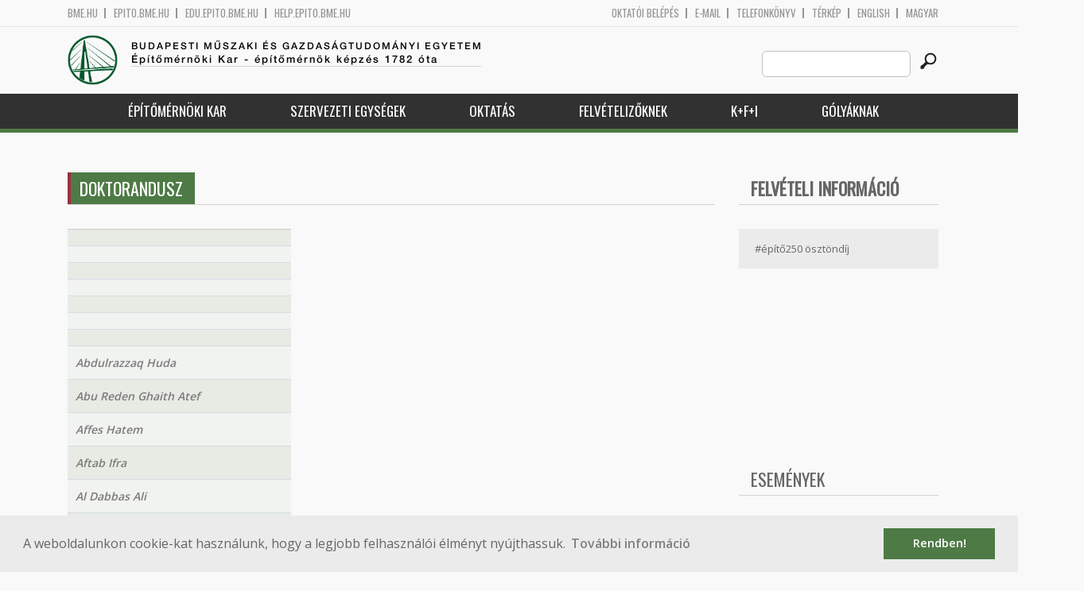

--- FILE ---
content_type: text/html; charset=utf-8
request_url: http://epito.bme.hu/taxonomy/term/240
body_size: 11724
content:
<!DOCTYPE HTML>
<!--[if lt IE 9]><div class="old_browser_message">Az Ön által használt böngészé nem támogatott. A probléma mentes megjelenítést sajnos nem tudjuk garantálni.</div><![endif]-->
<!--[if (gte IE 9)|(gt IEMobile 7)]><!--><html  lang="hu" dir="ltr" prefix="content: http://purl.org/rss/1.0/modules/content/ dc: http://purl.org/dc/terms/ foaf: http://xmlns.com/foaf/0.1/ og: http://ogp.me/ns# rdfs: http://www.w3.org/2000/01/rdf-schema# sioc: http://rdfs.org/sioc/ns# sioct: http://rdfs.org/sioc/types# skos: http://www.w3.org/2004/02/skos/core# xsd: http://www.w3.org/2001/XMLSchema#"><!--<![endif]-->

	<head profile="http://www.w3.org/1999/xhtml/vocab">
		<meta charset="utf-8" />
<meta name="Generator" content="Drupal 7 (http://drupal.org)" />
<link rel="shortcut icon" href="http://epito.bme.hu/sites/all/themes/epito/favicon.ico" type="image/vnd.microsoft.icon" />
		<title>Doktorandusz | Budapesti Műszaki és Gazdaságtudományi Egyetem</title>
		<meta http-equiv="cleartype" content="on" />
		<meta charset="utf-8" />
		<meta name="viewport" content="width=device-width, initial-scale=1" />
		<title>Budapesti műszaki és gazdaságtudományi egyetem Építőmérnöki Kar - építőmérnök képzés 1782 óta</title>
		<link type="text/css" rel="stylesheet" href="http://epito.bme.hu/sites/default/files/css/css_kShW4RPmRstZ3SpIC-ZvVGNFVAi0WEMuCnI0ZkYIaFw.css" media="all" />
<link type="text/css" rel="stylesheet" href="http://epito.bme.hu/sites/default/files/css/css_bE2DaMPOYmSNAg9Fzk0HoBHyeU1AvM8dsT8MmSMyJeM.css" media="all" />
<link type="text/css" rel="stylesheet" href="http://epito.bme.hu/sites/default/files/css/css_xkR3JZjbryDc6o7SbmVHOT-jul53GjNCl1v7GxBa-pw.css" media="all" />
<link type="text/css" rel="stylesheet" href="http://epito.bme.hu/sites/default/files/css/css_47DEQpj8HBSa-_TImW-5JCeuQeRkm5NMpJWZG3hSuFU.css" media="all" />
		<link href="https://fonts.googleapis.com/css?family=Open+Sans:400,600|Oswald&amp;subset=latin-ext" rel="stylesheet" />
		<link href="/sites/all/themes/epito/css/bootstrap.css" rel="stylesheet" type="text/css" />
		<link href="/sites/all/themes/epito/css/style.css" rel="stylesheet" type="text/css" />
		<link href="/sites/all/themes/epito/css/epito.bme.hu.css" rel="stylesheet" type="text/css" />
					<link href="/sites/all/themes/epito/css/style_hu.css" rel="stylesheet" type="text/css" />
				<script src="/sites/all/themes/epito/js/jquery-2.0.0.min.js"></script>
		<script src="/sites/all/themes/epito/js/jquery.bxslider.js"></script>
		<script src="/sites/all/themes/epito/js/js.js"></script>
		<link rel="stylesheet" type="text/css" href="//cdnjs.cloudflare.com/ajax/libs/cookieconsent2/3.0.3/cookieconsent.min.css" />
		<script src="//cdnjs.cloudflare.com/ajax/libs/cookieconsent2/3.0.3/cookieconsent.min.js"></script>
					<script src="/sites/all/themes/epito/js/eu_cookie.js"></script>
				
		<script src="/sites/all/themes/epito/js/inline_svg.js"></script>
		

	</head>
	<body class="html not-front not-logged-in one-sidebar sidebar-second page-taxonomy page-taxonomy-term page-taxonomy-term- page-taxonomy-term-240 i18n-hu section-taxonomy" >

		<!-- Rendering page content based on page.tpl.php -->
				<header>
	<div class="bme-header">
		<div class="container">
		  <div class="row">
			  <div class="region region-top">
    <div id="block-block-3" class="block block-block first last odd">

      
  <div class="col-md-6">
        <ul>
                <li>
                <a href="http://www.bme.hu">bme.hu</a></li>
                <li>
                        <a href="https://epito.bme.hu">epito.bme.hu</a></li>
                <li>
                        <a href="https://edu.epito.bme.hu">edu.epito.bme.hu</a></li>
                <li>
                        <a href="https://help.epito.bme.hu">help.epito.bme.hu</a></li>
        </ul>
</div>
<div class="col-md-6">
        <ul class="align-right">
                <li>
                        <a href="https://epito.bme.hu/Shibboleth.sso/Login?target=https%3A%2F%2Fepito.bme.hu%2F%3Fq%3Dtaxonomy%2Fterm%2F240">OKTATÓI BEL&Eacute;P&Eacute;S</a></li>
                <li>
                        <a href="https://help.epito.bme.hu/wiki/index.php?title=M365_rendszerre_t%C3%B6rt%C3%A9n%C5%91_%C3%A1t%C3%A1ll%C3%A1s">E-mail</a></li>
                <li>
                        <a href="http://telefon.bme.hu">Telefonk&ouml;nyv</a></li>
                <li>
                        <a href="https://www.bme.hu/kampuszterkep">T&eacute;rk&eacute;p</a></li>
<ul class="language-switcher-locale-session"><li class="en first active"><a href="/taxonomy/term/240?language=en" class="language-link active" xml:lang="en" title="Ph.D. Student">English</a></li>
<li class="hu last active"><a href="/taxonomy/term/240" class="language-link session-active active" xml:lang="hu" title="Doktorandusz">Magyar</a></li>
</ul>        </ul>
</div>

</div>
  </div><!-- /.region -->
		  </div>
		</div>
	</div>

	<div class="main-header">
		<div class="container">
			<div class="row">
				<div class="col-md-8">
					<a href="/" class="logo">
						<!-- Rendering page logo, based on domain -->
						<img src="/sites/all/themes/epito/images/epito.bme.hu.png" alt="Címlap" />
						<h1>
							<span >Budapesti Műszaki és Gazdaságtudományi Egyetem</span>Építőmérnöki Kar  - építőmérnök képzés 1782 óta						</h1>
						<h2>
							<hr />
															<span></span>
													</h2>
					</a>
				</div>
				<div class="col-md-4 ">
					<div class="menu-toggle">
						<div></div>
						<div></div>
						<div></div>
					</div>
					<div class="search align-right">
						  <div class="header__region region region-header">
    <div id="block-search-form" class="block block-search first last odd" role="search">

      
  <form class="search-form" role="search" action="/taxonomy/term/240" method="post" id="search-block-form" accept-charset="UTF-8"><div><div class="container-inline">
      <h2 class="element-invisible">Keresés űrlap</h2>
    <div class="form-item form-type-textfield form-item-search-block-form">
  <label class="element-invisible" for="edit-search-block-form--2">Search this site </label>
 <input title="A keresendő kifejezések megadása." class="custom-search-box form-text" placeholder="" type="text" id="edit-search-block-form--2" name="search_block_form" value="" size="15" maxlength="128" />
</div>
<div class="form-actions form-wrapper" id="edit-actions"><input alt="" class="custom-search-button form-submit" type="image" id="edit-submit" name="op" src="http://epito.bme.hu/sites/default/files/custom_search/searchbutton.png" /></div><input type="hidden" name="form_build_id" value="form-ktNNwYdzNyGhu77HIu5p-jpBh90-jxKUiV84B3rO-Kw" />
<input type="hidden" name="form_id" value="search_block_form" />
</div>
</div></form>
</div>
  </div><!-- /.region -->
					</div>
				</div>
			</div>
		</div>
	</div>
	<nav>
		<div class="container">
			<div class="row">
				<div class="col-md-12 contextual-links-region">
										
					
					<ul class="first-level"><li class="menu__item is-expanded first expanded depth-1 has-sublevel"><a href="/epitomernoki-kar" class="menu__link sf-depth-1 menuparent">Építőmérnöki Kar</a><ul class="second-level"><li class="menu__item is-leaf first leaf depth-2"><a href="/a-kar-tortenete" class="menu__link sf-depth-2">A kar története</a></li>
<li class="menu__item is-leaf leaf depth-2"><a href="/a-kar-vezetese" class="menu__link sf-depth-2">A kar vezetése</a></li>
<li class="menu__item is-leaf leaf depth-2"><a href="/munkatarsak" class="menu__link">Munkatársak</a></li>
<li class="menu__item is-expanded expanded depth-2 has-sublevel"><a href="/szabalyzatok" class="menu__link sf-depth-2 menuparent">Szabályzatok</a><ul class="third-level"><li class="menu__item is-leaf first leaf depth-3"><a href="/node/18017" class="menu__link sf-depth-3">Hatályos</a></li>
<li class="menu__item is-leaf leaf depth-3"><a href="https://bmeedu.sharepoint.com/:u:/r/sites/EMK_KT_Eloterjesztesek/SitePages/TopicHome.aspx?csf=1&amp;web=1&amp;e=AMapgM" title="" class="menu__link">Kari Tanács előterjesztések</a></li>
<li class="menu__item is-leaf leaf depth-3"><a href="/content/kari-tan%C3%A1cs-jegyz%C5%91k%C3%B6nyvek" class="menu__link sf-depth-3">Kari Tanács jegyzőkönyvek</a></li>
<li class="menu__item is-leaf leaf depth-3"><a href="https://epito.bme.hu/content/hatarozattar" title="" class="menu__link">Kari Tanács határozatai</a></li>
<li class="menu__item is-leaf last leaf depth-3"><a href="/node/18019" class="menu__link sf-depth-3">Archívum</a></li>
</ul></li>
<li class="menu__item is-leaf leaf depth-2"><a href="https://emkhk.bme.hu/" title="Régi hivatkozás: node/69" class="menu__link">Hallgatói Képviselet</a></li>
<li class="menu__item is-leaf leaf depth-2"><a href="/ktb" class="menu__link sf-depth-2">Kari Tanulmányi Bizottság</a></li>
<li class="menu__item is-leaf leaf depth-2"><a href="/szakkollegium" class="menu__link sf-depth-2">Szakkollégium</a></li>
<li class="menu__item is-leaf leaf depth-2"><a href="/oregdiakoknak" class="menu__link sf-depth-2">Öregdiákoknak</a></li>
<li class="menu__item is-leaf last leaf depth-2"><a href="/content/friss-diplom%C3%A1soknak" class="menu__link sf-depth-2">Friss diplomásoknak</a></li>
</ul></li>
<li class="menu__item is-expanded expanded depth-1 has-sublevel"><a href="/szervezeti-egysegek" class="menu__link sf-depth-1 menuparent">Szervezeti egységek</a><ul class="second-level"><li class="menu__item is-expanded first expanded depth-2 has-sublevel"><a href="/content/%C3%A1ltal%C3%A1nos-%C3%A9s-fels%C5%91geod%C3%A9zia-tansz%C3%A9k" class="menu__link sf-depth-2 menuparent">Általános- és Felsőgeodézia Tanszék</a><ul class="third-level"><li class="menu__item is-leaf first leaf depth-3"><a href="https://geod.bme.hu" title="" class="menu__link">Honlap</a></li>
<li class="menu__item is-leaf leaf depth-3"><a href="/altalanos-es-felsogeodezia-tanszek-munkatarsak" title="" class="menu__link">Munkatársak</a></li>
<li class="menu__item is-leaf last leaf depth-3"><a href="/altalanos-es-felsogeodezia-tanszek-tantargyak" title="" class="menu__link">Tantárgyak</a></li>
</ul></li>
<li class="menu__item is-expanded expanded depth-2 has-sublevel"><a href="/content/%C3%A9p%C3%ADt%C5%91anyagok-%C3%A9s-magas%C3%A9p%C3%ADt%C3%A9s-tansz%C3%A9k" class="menu__link sf-depth-2 menuparent">Építőanyagok és Magasépítés Tanszék</a><ul class="third-level"><li class="menu__item is-expanded first expanded depth-3 has-sublevel"><a href="https://em.bme.hu" title="" class="menu__link">Honlap</a></li>
<li class="menu__item is-leaf leaf depth-3"><a href="/epitoanyagok-es-magasepites-tanszek-munkatarsak" title="" class="menu__link">Munkatársak</a></li>
<li class="menu__item is-leaf last leaf depth-3"><a href="/epitoanyagok-es-magasepites-tanszek-tantargyak" title="" class="menu__link">Tantárgyak</a></li>
</ul></li>
<li class="menu__item is-expanded expanded depth-2 has-sublevel"><a href="/content/fotogrammetria-%C3%A9s-t%C3%A9rinformatika-tansz%C3%A9k" class="menu__link sf-depth-2 menuparent">Fotogrammetria és Térinformatika Tanszék</a><ul class="third-level"><li class="menu__item is-leaf first leaf depth-3"><a href="https://fmt.bme.hu" title="" class="menu__link">Honlap</a></li>
<li class="menu__item is-leaf leaf depth-3"><a href="/fotogrammetria-es-terinformatika-tanszek-munkatarsak" title="" class="menu__link">Munkatársak</a></li>
<li class="menu__item is-leaf last leaf depth-3"><a href="/fotogrammetria-es-terinformatika-tanszek-tantargyak" title="" class="menu__link">Tantárgyak</a></li>
</ul></li>
<li class="menu__item is-expanded expanded depth-2 has-sublevel"><a href="/content/geotechnika-%C3%A9s-m%C3%A9rn%C3%B6kgeol%C3%B3gia-tansz%C3%A9k" class="menu__link sf-depth-2 menuparent">Geotechnika és Mérnökgeológia Tanszék</a><ul class="third-level"><li class="menu__item is-leaf first leaf depth-3"><a href="https://gmt.bme.hu" title="" class="menu__link">Honlap</a></li>
<li class="menu__item is-leaf leaf depth-3"><a href="/geotechnika-es-mernokgeologia-tanszek-munkatarsak" title="" class="menu__link">Munkatársak</a></li>
<li class="menu__item is-leaf last leaf depth-3"><a href="/geotechnika-es-mernokgeologia-tanszek-tantargyak" title="" class="menu__link">Tantárgyak</a></li>
</ul></li>
<li class="menu__item is-expanded expanded depth-2 has-sublevel"><a href="/content/hidak-%C3%A9s-szerkezetek-tansz%C3%A9k" class="menu__link sf-depth-2 menuparent">Hidak és Szerkezetek Tanszék</a><ul class="third-level"><li class="menu__item is-leaf first leaf depth-3"><a href="https://hsz.bme.hu" title="" class="menu__link">Honlap</a></li>
<li class="menu__item is-leaf leaf depth-3"><a href="/hidak-es-szerkezetek-tanszek-munkatarsak" title="" class="menu__link">Munkatársak</a></li>
<li class="menu__item is-leaf last leaf depth-3"><a href="/hidak-es-szerkezetek-tanszek-tantargyak" title="" class="menu__link">Tantárgyak</a></li>
</ul></li>
<li class="menu__item is-expanded expanded depth-2 has-sublevel"><a href="/content/tart%C3%B3szerkezetek-mechanik%C3%A1ja-tansz%C3%A9k" class="menu__link sf-depth-2 menuparent">Tartószerkezetek Mechanikája Tanszék</a><ul class="third-level"><li class="menu__item is-leaf first leaf depth-3"><a href="https://me.bme.hu" title="" class="menu__link">Honlap</a></li>
<li class="menu__item is-leaf leaf depth-3"><a href="/tartoszerkezetek-mechanikaja-tanszek-munkatarsak" title="" class="menu__link">Munkatársak</a></li>
<li class="menu__item is-leaf last leaf depth-3"><a href="/tartoszerkezetek-mechanikaja-tanszek-tantargyak" title="" class="menu__link">Tantárgyak</a></li>
</ul></li>
<li class="menu__item is-expanded expanded depth-2 has-sublevel"><a href="/ut-es-vasutepitesi-tanszek" class="menu__link sf-depth-2 menuparent">Út és Vasútépítési Tanszék</a><ul class="third-level"><li class="menu__item is-leaf first leaf depth-3"><a href="https://uvt.bme.hu" title="" class="menu__link">Honlap</a></li>
<li class="menu__item is-leaf leaf depth-3"><a href="/ut-es-vasutepitesi-tanszek-munkatarsak" title="" class="menu__link">Munkatársak</a></li>
<li class="menu__item is-leaf last leaf depth-3"><a href="/ut-es-vasutepitesi-tanszek-tantargyak" title="" class="menu__link">Tantárgyak</a></li>
</ul></li>
<li class="menu__item is-expanded expanded depth-2 has-sublevel"><a href="/content/v%C3%ADz%C3%A9p%C3%ADt%C3%A9si-%C3%A9s-v%C3%ADzgazd%C3%A1lkod%C3%A1si-tansz%C3%A9k" class="menu__link sf-depth-2 menuparent">Vízépítési és Vízgazdálkodási Tanszék</a><ul class="third-level"><li class="menu__item is-leaf first leaf depth-3"><a href="https://vit.bme.hu" title="" class="menu__link">Honlap</a></li>
<li class="menu__item is-leaf leaf depth-3"><a href="/vizepitesi-es-vizgazdalkodasi-tanszek-munkatarsak" title="" class="menu__link">Munkatársak</a></li>
<li class="menu__item is-leaf last leaf depth-3"><a href="/vizepitesi-es-vizgazdalkodasi-tanszek-tantargyak" title="" class="menu__link">Tantárgyak</a></li>
</ul></li>
<li class="menu__item is-expanded expanded depth-2 has-sublevel"><a href="/vizi-kozmu-es-kornyezetmernoki-tanszek" class="menu__link sf-depth-2 menuparent">Vízi Közmű és Környezetmérnöki Tanszék</a><ul class="third-level"><li class="menu__item is-leaf first leaf depth-3"><a href="https://vkkt.bme.hu" title="" class="menu__link">Honlap</a></li>
<li class="menu__item is-leaf leaf depth-3"><a href="/vizi-kozmu-es-kornyezetmernoki-tanszek-munkatarsak" title="" class="menu__link">Munkatársak</a></li>
<li class="menu__item is-leaf leaf depth-3"><a href="/vizi-kozmu-es-kornyezetmernoki-tanszek-tantargyak" title="" class="menu__link">Tantárgyak</a></li>
<li class="menu__item is-leaf last leaf depth-3"><a href="/vkkt/osz_zi" title="BME VKKT - ÖSZ-ZI" class="menu__link sf-depth-3">Megújuló adatokra támaszkodó, ökoszisztéma-szolgáltatás alapú zöldinfrastruktúra fejlesztések stratégiai tervezésének megalapozása (ÖSZ-ZI)</a></li>
</ul></li>
<li class="menu__item is-expanded expanded depth-2 has-sublevel"><a href="/content/d%C3%A9k%C3%A1ni-hivatal" title="" class="menu__link sf-depth-2 menuparent">Dékáni Hivatal</a><ul class="third-level"><li class="menu__item is-leaf first leaf depth-3"><a href="https://dh.epito.bme.hu" title="" class="menu__link">Honlap</a></li>
<li class="menu__item is-leaf leaf depth-3"><a href="/dh/munkatarsak" class="menu__link">Munkatársak</a></li>
<li class="menu__item is-leaf last leaf depth-3"><a href="/dh/tantargyak" class="menu__link">Tantárgyak</a></li>
</ul></li>
<li class="menu__item is-leaf leaf depth-2"><a href="http://phd.epito.bme.hu" title="" class="menu__link">Vásárhelyi Pál Építőmérnöki és Földtudományi Doktori Iskola</a></li>
<li class="menu__item is-expanded expanded depth-2 has-sublevel"><a href="/nemeth-endre-merotelep-es-oktatasi-kozpont" class="menu__link sf-depth-2 menuparent">Németh Endre Mérőtelep és Oktatási Központ</a><ul class="third-level"><li class="menu__item is-leaf first last leaf depth-3"><a href="https://merotelep.epito.bme.hu" title="" class="menu__link">Honlap</a></li>
</ul></li>
<li class="menu__item is-expanded last expanded depth-2 has-sublevel"><a href="/content/v%C3%ADztudom%C3%A1nyi-%C3%A9s-katasztr%C3%B3famegel%C5%91z%C3%A9si-tud%C3%A1sk%C3%B6zpont" class="menu__link sf-depth-2 menuparent">Víztudományi és Katasztrófamegelőzési Tudásközpont</a><ul class="third-level"><li class="menu__item is-leaf first leaf depth-3"><a href="https://vk-tudas.epito.bme.hu" title="" class="menu__link">Honlap</a></li>
<li class="menu__item is-leaf leaf depth-3"><a href="/vk-tudas/munkatarsak" class="menu__link">Munkatársak</a></li>
<li class="menu__item is-leaf last leaf depth-3"><a href="/content/k%C3%BCldet%C3%A9s%C3%BCnk" class="menu__link sf-depth-3">Küldetésünk</a></li>
</ul></li>
</ul></li>
<li class="menu__item is-expanded expanded depth-1 has-sublevel"><a href="/oktatas" class="menu__link sf-depth-1 menuparent">Oktatás</a><ul class="second-level"><li class="menu__item is-leaf first leaf depth-2"><a href="/golyaknak" class="menu__link sf-depth-2">Kezdeti lépések elsőéveseknek</a></li>
<li class="menu__item is-leaf leaf depth-2"><a href="/http%3A//epito.bme.hu/szaknyelvi" class="menu__link sf-depth-2">(Szak)nyelvi kreditek</a></li>
<li class="menu__item is-expanded expanded depth-2 has-sublevel"><a href="/bsc" class="menu__link sf-depth-2 menuparent">Alapképzés (BSc)</a><ul class="third-level"><li class="menu__item is-leaf first leaf depth-3"><a href="/bsc-mintatanterv" class="menu__link sf-depth-3">Mintatanterv</a></li>
<li class="menu__item is-leaf leaf depth-3"><a href="/bsc-zarovizsga" class="menu__link sf-depth-3">Záróvizsga</a></li>
<li class="menu__item is-leaf leaf depth-3"><a href="/szakmai-gyakorlat" class="menu__link sf-depth-3">Szakmai gyakorlat</a></li>
<li class="menu__item is-leaf last leaf depth-3"><a href="/bsc/t17181" class="menu__link sf-depth-3">Teljesítményértékelési ütemterv</a></li>
</ul></li>
<li class="menu__item is-expanded expanded depth-2 has-sublevel"><a href="/" title="" class="menu__link">Mesterképzés (MSc)</a><ul class="third-level"><li class="menu__item is-leaf first leaf depth-3"><a href="https://epito.bme.hu/msc-cit" title="" class="menu__link">Építményinformatikai mérnök MSc</a></li>
<li class="menu__item is-leaf leaf depth-3"><a href="/msc-surveying-and-gis" class="menu__link sf-depth-3">Földmérő- és térinformatikai mérnök MSc</a></li>
<li class="menu__item is-leaf leaf depth-3"><a href="/msc-infrasctructural-engineer" class="menu__link sf-depth-3">Infrastruktúra-építőmérnöki MSc</a></li>
<li class="menu__item is-leaf last leaf depth-3"><a href="/msc-structural-engineer" class="menu__link sf-depth-3">Szerkezet-építőmérnöki MSc</a></li>
</ul></li>
<li class="menu__item is-expanded expanded depth-2 has-sublevel"><a href="/phd" title="" class="menu__link sf-depth-2 menuparent">Doktori képzés (PhD)</a><ul class="third-level"><li class="menu__item is-leaf first leaf depth-3"><a href="/phd/mukodes" class="menu__link sf-depth-3">Működés</a></li>
<li class="menu__item is-leaf leaf depth-3"><a href="/phd/kepzes" class="menu__link sf-depth-3">Képzés</a></li>
<li class="menu__item is-leaf leaf depth-3"><a href="/phd/hirek" class="menu__link sf-depth-3">Hírek</a></li>
<li class="menu__item is-leaf leaf depth-3"><a href="/phd/vedesek" class="menu__link sf-depth-3">Védések</a></li>
<li class="menu__item is-leaf last leaf depth-3"><a href="/phd/altinf" class="menu__link sf-depth-3">Általános információk</a></li>
</ul></li>
<li class="menu__item is-leaf leaf depth-2"><a href="/szakiranyu-tovabbkepzesek" class="menu__link sf-depth-2">Szakirányú továbbképzések</a></li>
<li class="menu__item is-leaf leaf depth-2"><a href="/kari-orarend" class="menu__link sf-depth-2">Kari órarend</a></li>
<li class="menu__item is-leaf leaf depth-2"><a href="https://bmeedu.sharepoint.com/:x:/s/MKInformatikaiBizottsg/ESIqpJ1P_BtLimO_G0xjkFIBnHzMPrtAJaLeamcxgee2SQ" title="" class="menu__link">Kari teremadatbázis</a></li>
<li class="menu__item is-leaf leaf depth-2"><a href="/tantargyak" class="menu__link">Tantárgyak</a></li>
<li class="menu__item is-leaf leaf depth-2"><a href="/palyazatok" class="menu__link sf-depth-2">Ösztöndíjak, pályázatok</a></li>
<li class="menu__item is-leaf leaf depth-2"><a href="/content/idegen-nyelvi-k%C3%A9pz%C3%A9s" class="menu__link sf-depth-2">Idegen nyelvi képzés</a></li>
<li class="menu__item is-leaf leaf depth-2"><a href="/reszkepzes" class="menu__link sf-depth-2">Részképzés</a></li>
<li class="menu__item is-expanded expanded depth-2 has-sublevel"><a href="/content/tdk-ki%C3%ADr%C3%A1sok" title="" class="menu__link sf-depth-2 menuparent">TDK &amp; IDK</a><ul class="third-level"><li class="menu__item is-leaf first leaf depth-3"><a href="/content/tdk-ki%C3%ADr%C3%A1sok" title="" class="menu__link sf-depth-3">TDK</a></li>
<li class="menu__item is-leaf last leaf depth-3"><a href="/idk-ki%C3%ADr%C3%A1sok" class="menu__link sf-depth-3">IDK</a></li>
</ul></li>
<li class="menu__item is-leaf last leaf depth-2"><a href="/content/jogosults%C3%A1gok-rendszere" class="menu__link sf-depth-2">Jogosultságok rendszere</a></li>
</ul></li>
<li class="menu__item is-expanded expanded depth-1 has-sublevel"><a href="/kozepiskolasoknak" class="menu__link sf-depth-1 menuparent">Felvételizőknek</a><ul class="second-level"><li class="menu__item is-leaf first leaf depth-2"><a href="/mit-csinal-egy-epitomernok" class="menu__link sf-depth-2">Mit csinál egy építőmérnök?</a></li>
<li class="menu__item is-leaf leaf depth-2"><a href="/kepzeseink" class="menu__link sf-depth-2">Képzéseink</a></li>
<li class="menu__item is-leaf leaf depth-2"><a href="/felveteli-rendezvenyek" class="menu__link sf-depth-2">Rendezvényeink középiskolásoknak</a></li>
<li class="menu__item is-leaf leaf depth-2"><a href="https://epito.bme.hu/iskolai-kozossegi-szolgalat" title="" class="menu__link">Közösségi szolgálat</a></li>
<li class="menu__item is-leaf leaf depth-2"><a href="/kollegium" class="menu__link sf-depth-2">Kollégium</a></li>
<li class="menu__item is-leaf leaf depth-2"><a href="https://epito.bme.hu/sites/default/files/page/e%CC%81mk_o%CC%88szto%CC%88ndi%CC%81jak.pdf" title="" class="menu__link">Ösztöndíjak</a></li>
<li class="menu__item is-leaf leaf depth-2"><a href="/felveteli-felzarkoztatas" class="menu__link sf-depth-2">Felzárkóztatás</a></li>
<li class="menu__item is-leaf leaf depth-2"><a href="/videok-es-promocios-anyagok" class="menu__link sf-depth-2">VIDEÓK és promóciós anyagok</a></li>
<li class="menu__item is-leaf last leaf depth-2"><a href="/social-media" class="menu__link sf-depth-2">Social Media</a></li>
</ul></li>
<li class="menu__item is-expanded expanded depth-1 has-sublevel"><a href="/kutatas-fejlesztes-innovacio" title="" class="menu__link sf-depth-1 menuparent">K+F+I</a><ul class="second-level"><li class="menu__item is-leaf first leaf depth-2"><a href="/kutatasi-projektek" class="menu__link sf-depth-2">Kutatási projektek</a></li>
<li class="menu__item is-leaf leaf depth-2"><a href="https://epito.bme.hu/sites/default/files/page/BME_EMK_szakertoi_kompetenciak.pdf" title="" class="menu__link">Szakértői kompetenciák</a></li>
<li class="menu__item is-leaf leaf depth-2"><a href="/alapitvanyok-egyesuletek" title="" class="menu__link sf-depth-2">Alapítványok és egyesületek</a></li>
<li class="menu__item is-leaf leaf depth-2"><a href="/palyazatok" title="" class="menu__link sf-depth-2">Ösztöndíjak, pályázatok</a></li>
<li class="menu__item is-leaf leaf depth-2"><a href="/content/bme-affili%C3%A1ci%C3%B3-form%C3%A1ja" class="menu__link sf-depth-2">BME affiliáció formája</a></li>
<li class="menu__item is-leaf last leaf depth-2"><a href="/allasajanlatok" class="menu__link sf-depth-2">Állásajánlatok</a></li>
</ul></li>
<li class="menu__item is-leaf last leaf depth-1"><a href="/golyaknak" title="" class="menu__link sf-depth-1">Gólyáknak</a></li>
</ul>				</div>
			</div>
		</div>
	</nav>
</header>



<div class="container">
	<div class="row">
		
								<div class="col-md-9 col-sm-6">
				<div class="row">
				
				</div>
				<h2 class="section-title green-title clear">
											<span>Doktorandusz</span>
														</h2>
				<div class="row">
														</div>
				<div class="row">
															


<div class="view view-taxonomy-term-for-soap view-id-taxonomy_term_for_soap view-display-id-page view-dom-id-7e9605099fe1919409ceea04980309f8">
        
  
  
      <div class="view-content">
      <table  class="views-table cols-0">
       <tbody>
          <tr  class="odd views-row-first">
                  <td  class="views-field views-field-field-os-fullname views-table">
                      </td>
              </tr>
          <tr  class="even">
                  <td  class="views-field views-field-field-os-fullname views-table">
                      </td>
              </tr>
          <tr  class="odd">
                  <td  class="views-field views-field-field-os-fullname views-table">
                      </td>
              </tr>
          <tr  class="even">
                  <td  class="views-field views-field-field-os-fullname views-table">
                      </td>
              </tr>
          <tr  class="odd">
                  <td  class="views-field views-field-field-os-fullname views-table">
                      </td>
              </tr>
          <tr  class="even">
                  <td  class="views-field views-field-field-os-fullname views-table">
                      </td>
              </tr>
          <tr  class="odd">
                  <td  class="views-field views-field-field-os-fullname views-table">
                      </td>
              </tr>
          <tr  class="even">
                  <td  class="views-field views-field-field-os-fullname views-table">
            <a href="/abdulrazzaq-huda">Abdulrazzaq Huda</a>          </td>
              </tr>
          <tr  class="odd">
                  <td  class="views-field views-field-field-os-fullname views-table">
            <a href="/abu-ghaith">Abu Reden Ghaith Atef</a>          </td>
              </tr>
          <tr  class="even">
                  <td  class="views-field views-field-field-os-fullname views-table">
            <a href="/affes-hatem">Affes Hatem</a>          </td>
              </tr>
          <tr  class="odd">
                  <td  class="views-field views-field-field-os-fullname views-table">
            <a href="/aftab-ifra">Aftab Ifra</a>          </td>
              </tr>
          <tr  class="even">
                  <td  class="views-field views-field-field-os-fullname views-table">
            <a href="/ali-al">Al Dabbas Ali</a>          </td>
              </tr>
          <tr  class="odd">
                  <td  class="views-field views-field-field-os-fullname views-table">
            <a href="/al-azazmeh-ahmad">Al-Azazmeh Ahmad Naser Mohammad</a>          </td>
              </tr>
          <tr  class="even">
                  <td  class="views-field views-field-field-os-fullname views-table">
            <a href="/al-rukaibawi-layth">Al-Rukaibawi Layth Sayyid Salman</a>          </td>
              </tr>
          <tr  class="odd">
                  <td  class="views-field views-field-field-os-fullname views-table">
            <a href="/alameraw-mesfin">Alameraw Mesfin Alemneh</a>          </td>
              </tr>
          <tr  class="even">
                  <td  class="views-field views-field-field-os-fullname views-table">
            <a href="/alhonati-qusai">Alhonati Qusai Mohammad Abdallah</a>          </td>
              </tr>
          <tr  class="odd">
                  <td  class="views-field views-field-field-os-fullname views-table">
            <a href="/alimrani-naser">Alimrani Naser</a>          </td>
              </tr>
          <tr  class="even">
                  <td  class="views-field views-field-field-os-fullname views-table">
            <a href="/content/alkurdi-zaher">Alkurdi Zaher</a>          </td>
              </tr>
          <tr  class="odd">
                  <td  class="views-field views-field-field-os-fullname views-table">
            <a href="/almalehy-hosam">Almalehy Hosam Sobhi</a>          </td>
              </tr>
          <tr  class="even">
                  <td  class="views-field views-field-field-os-fullname views-table">
            <a href="/almohtaseb-firas">Almohtaseb Firas</a>          </td>
              </tr>
          <tr  class="odd">
                  <td  class="views-field views-field-field-os-fullname views-table">
            <a href="/alves-simone">Alves Intete Nogueira Simone</a>          </td>
              </tr>
          <tr  class="even">
                  <td  class="views-field views-field-field-os-fullname views-table">
            <a href="/alzubaidi-bilal">Alzubaidi Bilal Mohammad Ahmad</a>          </td>
              </tr>
          <tr  class="odd">
                  <td  class="views-field views-field-field-os-fullname views-table">
            <a href="/amare-mulugeta">AMARE MULUGETA DAMTEW</a>          </td>
              </tr>
          <tr  class="even">
                  <td  class="views-field views-field-field-os-fullname views-table">
            <a href="/back-marta">Back Márta</a>          </td>
              </tr>
          <tr  class="odd">
                  <td  class="views-field views-field-field-os-fullname views-table">
            <a href="/bader-laszlo">Báder László</a>          </td>
              </tr>
          <tr  class="even">
                  <td  class="views-field views-field-field-os-fullname views-table">
            <a href="/balint-marton">Bálint Márton Zoltán</a>          </td>
              </tr>
          <tr  class="odd">
                  <td  class="views-field views-field-field-os-fullname views-table">
            <a href="/content/balogh-%25C3%25A1rp%25C3%25A1d">Balogh Árpád</a>          </td>
              </tr>
          <tr  class="even">
                  <td  class="views-field views-field-field-os-fullname views-table">
            <a href="/balogh-bence">Balogh Bence</a>          </td>
              </tr>
          <tr  class="odd">
                  <td  class="views-field views-field-field-os-fullname views-table">
            <a href="/ban-zoltan">Bán Zoltán</a>          </td>
              </tr>
          <tr  class="even">
                  <td  class="views-field views-field-field-os-fullname views-table">
            <a href="/baranyai-daniel">Baranyai Dániel</a>          </td>
              </tr>
          <tr  class="odd">
                  <td  class="views-field views-field-field-os-fullname views-table">
            <a href="/besharatinezhad-ali">BesharatiNezhad Ali</a>          </td>
              </tr>
          <tr  class="even">
                  <td  class="views-field views-field-field-os-fullname views-table">
            <a href="/bodnar-nikolett">Bodnár Nikolett Katalin</a>          </td>
              </tr>
          <tr  class="odd">
                  <td  class="views-field views-field-field-os-fullname views-table">
            <a href="/borbely-daniel">Borbély Dániel</a>          </td>
              </tr>
          <tr  class="even">
                  <td  class="views-field views-field-field-os-fullname views-table">
            <a href="/borbely-hunor">Borbély Hunor</a>          </td>
              </tr>
          <tr  class="odd">
                  <td  class="views-field views-field-field-os-fullname views-table">
            <a href="/chihi-feten">Chihi Feten</a>          </td>
              </tr>
          <tr  class="even">
                  <td  class="views-field views-field-field-os-fullname views-table">
            <a href="/czinder-balazs">Czinder Balázs</a>          </td>
              </tr>
          <tr  class="odd">
                  <td  class="views-field views-field-field-os-fullname views-table">
            <a href="/daci%25C4%2587-amina">Dacic Amina</a>          </td>
              </tr>
          <tr  class="even">
                  <td  class="views-field views-field-field-os-fullname views-table">
            <a href="/danka-david">Danka Dávid</a>          </td>
              </tr>
          <tr  class="odd">
                  <td  class="views-field views-field-field-os-fullname views-table">
            <a href="/davarpanah-seyed">Davarpanah Seyed Morteza</a>          </td>
              </tr>
          <tr  class="even">
                  <td  class="views-field views-field-field-os-fullname views-table">
            <a href="/de-gadadhara">de Figueiredo Ferraz Gadadhara</a>          </td>
              </tr>
          <tr  class="odd">
                  <td  class="views-field views-field-field-os-fullname views-table">
            <a href="/de-beltrando">de Holanda Neto Beltrando Ulisses</a>          </td>
              </tr>
          <tr  class="even">
                  <td  class="views-field views-field-field-os-fullname views-table">
            <a href="/eid-nathalie">Eid Nathalie</a>          </td>
              </tr>
          <tr  class="odd">
                  <td  class="views-field views-field-field-os-fullname views-table">
            <a href="/farkas-orsolya">Farkas Orsolya</a>          </td>
              </tr>
          <tr  class="even">
                  <td  class="views-field views-field-field-os-fullname views-table">
            <a href="/fawzy-mohamed">Fawzy Ramadan Mahmoud Mohamed</a>          </td>
              </tr>
          <tr  class="odd">
                  <td  class="views-field views-field-field-os-fullname views-table">
            <a href="/fradj-nourhen">Fradj Nourhen</a>          </td>
              </tr>
          <tr  class="even">
                  <td  class="views-field views-field-field-os-fullname views-table">
            <a href="/furton-balazs">Fürtön Balázs</a>          </td>
              </tr>
          <tr  class="odd">
                  <td  class="views-field views-field-field-os-fullname views-table">
            <a href="/fuzesi-ferenc">Füzesi Ferenc Ferdinánd</a>          </td>
              </tr>
          <tr  class="even">
                  <td  class="views-field views-field-field-os-fullname views-table">
            <a href="/gabor-edit">Gábor Edit</a>          </td>
              </tr>
          <tr  class="odd">
                  <td  class="views-field views-field-field-os-fullname views-table">
            <a href="/ghavidel-alireza">Ghavidel Alireza</a>          </td>
              </tr>
          <tr  class="even">
                  <td  class="views-field views-field-field-os-fullname views-table">
            <a href="/gidofalvy-kitti">Gidófalvy Kitti</a>          </td>
              </tr>
          <tr  class="odd">
                  <td  class="views-field views-field-field-os-fullname views-table">
            <a href="/gyurko-zoltan">Gyurkó Zoltán</a>          </td>
              </tr>
          <tr  class="even">
                  <td  class="views-field views-field-field-os-fullname views-table">
            <a href="/haffar-muhammad">HAFFAR Muhammad Ziad</a>          </td>
              </tr>
          <tr  class="odd">
                  <td  class="views-field views-field-field-os-fullname views-table">
            <a href="/harka-arus">Harka Arus Edo</a>          </td>
              </tr>
          <tr  class="even">
                  <td  class="views-field views-field-field-os-fullname views-table">
            <a href="/hawez-dara">Hawez Dara Muhammad</a>          </td>
              </tr>
          <tr  class="odd">
                  <td  class="views-field views-field-field-os-fullname views-table">
            <a href="/hazay-mate">Hazay Máté</a>          </td>
              </tr>
          <tr  class="even">
                  <td  class="views-field views-field-field-os-fullname views-table">
            <a href="/haznagy-andor">Háznagy Andor Gellért</a>          </td>
              </tr>
          <tr  class="odd">
                  <td  class="views-field views-field-field-os-fullname views-table">
            <a href="/hoseinimighani-hamed">HoseiniMighani Hamed</a>          </td>
              </tr>
          <tr  class="even">
                  <td  class="views-field views-field-field-os-fullname views-table">
            <a href="/hubner-balazs">Hübner Balázs</a>          </td>
              </tr>
          <tr  class="odd">
                  <td  class="views-field views-field-field-os-fullname views-table">
            <a href="/ismail-hussein">Ismail Hussein</a>          </td>
              </tr>
          <tr  class="even">
                  <td  class="views-field views-field-field-os-fullname views-table">
            <a href="/jahanpeyma-pegah">Jahanpeyma Pegah</a>          </td>
              </tr>
          <tr  class="odd">
                  <td  class="views-field views-field-field-os-fullname views-table">
            <a href="/kemeny-marton">Kemény Márton István</a>          </td>
              </tr>
          <tr  class="even">
                  <td  class="views-field views-field-field-os-fullname views-table">
            <a href="/kezh-sardasht">Kezh Sardasht Sardar Weli</a>          </td>
              </tr>
          <tr  class="odd">
                  <td  class="views-field views-field-field-os-fullname views-table">
            <a href="/khaiqani-zaid">Khaiqani Zaid Ali Abdulhussein</a>          </td>
              </tr>
          <tr  class="even">
                  <td  class="views-field views-field-field-os-fullname views-table">
            <a href="/khalaf-ali">Khalaf Ali Abdulhasan</a>          </td>
              </tr>
          <tr  class="odd">
                  <td  class="views-field views-field-field-os-fullname views-table">
            <a href="/khalil-mohammad">Khalil Mohammad</a>          </td>
              </tr>
          <tr  class="even">
                  <td  class="views-field views-field-field-os-fullname views-table">
            <a href="/khodabandeh-mohammad">Khodabandeh Mohammad Ali</a>          </td>
              </tr>
          <tr  class="odd">
                  <td  class="views-field views-field-field-os-fullname views-table">
            <a href="/kiraly-krisztian">Király Krisztián</a>          </td>
              </tr>
          <tr  class="even">
                  <td  class="views-field views-field-field-os-fullname views-table">
            <a href="/koch-domonkos">Koch Domonkos</a>          </td>
              </tr>
          <tr  class="odd">
                  <td  class="views-field views-field-field-os-fullname views-table">
            <a href="/kosa-zsuzsanna">Kósa Zsuzsanna</a>          </td>
              </tr>
          <tr  class="even">
                  <td  class="views-field views-field-field-os-fullname views-table">
            <a href="/ktaish-bilal">Ktaish Bilal</a>          </td>
              </tr>
          <tr  class="odd">
                  <td  class="views-field views-field-field-os-fullname views-table">
            <a href="/kuna-eszter">Kuna Eszter</a>          </td>
              </tr>
          <tr  class="even">
                  <td  class="views-field views-field-field-os-fullname views-table">
            <a href="/lendvai-anita">Lendvai Anita</a>          </td>
              </tr>
          <tr  class="odd">
                  <td  class="views-field views-field-field-os-fullname views-table">
            <a href="/lupsic-balazs">Lupsic Balázs</a>          </td>
              </tr>
          <tr  class="even">
                  <td  class="views-field views-field-field-os-fullname views-table">
            <a href="/magyar-balint">Magyar Bálint</a>          </td>
              </tr>
          <tr  class="odd">
                  <td  class="views-field views-field-field-os-fullname views-table">
            <a href="/node/">Manguri Shwana Braim Hassan</a>          </td>
              </tr>
          <tr  class="even">
                  <td  class="views-field views-field-field-os-fullname views-table">
            <a href="/mecseri-balazs">Mecséri Balázs József</a>          </td>
              </tr>
          <tr  class="odd">
                  <td  class="views-field views-field-field-os-fullname views-table">
            <a href="/mefleh-wajdi">Mefleh Wajdi</a>          </td>
              </tr>
          <tr  class="even">
                  <td  class="views-field views-field-field-os-fullname views-table">
            <a href="/mlinarik-lilla">Mlinárik Lilla</a>          </td>
              </tr>
          <tr  class="odd">
                  <td  class="views-field views-field-field-os-fullname views-table">
            <a href="/modis-marton">Módis Márton</a>          </td>
              </tr>
          <tr  class="even">
                  <td  class="views-field views-field-field-os-fullname views-table">
            <a href="/moghrabi-rami">Moghrabi Rami</a>          </td>
              </tr>
          <tr  class="odd">
                  <td  class="views-field views-field-field-os-fullname views-table">
            <a href="/mohamed-abdalla">Mohamed Khalid Elhadi Abdalla</a>          </td>
              </tr>
          <tr  class="even">
                  <td  class="views-field views-field-field-os-fullname views-table">
            <a href="/mohammed-zhir">Mohammed Zhir Fouad</a>          </td>
              </tr>
          <tr  class="odd">
                  <td  class="views-field views-field-field-os-fullname views-table">
            <a href="/node/">Molnár Sára</a>          </td>
              </tr>
          <tr  class="even">
                  <td  class="views-field views-field-field-os-fullname views-table">
            <a href="/molnarova-viktoria">Molnárová Viktória</a>          </td>
              </tr>
          <tr  class="odd">
                  <td  class="views-field views-field-field-os-fullname views-table">
            <a href="/morais-eduardo">Morais Eduardo</a>          </td>
              </tr>
          <tr  class="even">
                  <td  class="views-field views-field-field-os-fullname views-table">
            <a href="/mosallaei-amir">Mosallaei Amir</a>          </td>
              </tr>
          <tr  class="odd">
                  <td  class="views-field views-field-field-os-fullname views-table">
            <a href="/mthethwa-neliswa">Mthethwa Neliswa Pretty</a>          </td>
              </tr>
          <tr  class="even">
                  <td  class="views-field views-field-field-os-fullname views-table">
            <a href="/muleta-teressa">Muleta Teressa Negassa</a>          </td>
              </tr>
          <tr  class="odd">
                  <td  class="views-field views-field-field-os-fullname views-table">
            <a href="/muranyi-gabor">Murányi Gábor</a>          </td>
              </tr>
          <tr  class="even">
                  <td  class="views-field views-field-field-os-fullname views-table">
            <a href="/mustafa-waleed">Mustafa Waleed Sulaiman</a>          </td>
              </tr>
          <tr  class="odd">
                  <td  class="views-field views-field-field-os-fullname views-table">
            <a href="/nagy-judit">Nagy Judit Barbara</a>          </td>
              </tr>
          <tr  class="even">
                  <td  class="views-field views-field-field-os-fullname views-table">
            <a href="/nagy-zoltan">Nagy Zoltán</a>          </td>
              </tr>
          <tr  class="odd">
                  <td  class="views-field views-field-field-os-fullname views-table">
            <a href="/narimani-samad">Narimani Ghourtlar Samad</a>          </td>
              </tr>
          <tr  class="even">
                  <td  class="views-field views-field-field-os-fullname views-table">
            <a href="/neguez-souha">Neguez Souha</a>          </td>
              </tr>
          <tr  class="odd">
                  <td  class="views-field views-field-field-os-fullname views-table">
            <a href="/negyesi-klaudia">Négyesi Klaudia</a>          </td>
              </tr>
          <tr  class="even">
                  <td  class="views-field views-field-field-os-fullname views-table">
            <a href="/nemeth-gabor">Németh Gábor</a>          </td>
              </tr>
          <tr  class="odd">
                  <td  class="views-field views-field-field-os-fullname views-table">
            <a href="/ntukidem-samuel">Ntukidem Samuel</a>          </td>
              </tr>
          <tr  class="even">
                  <td  class="views-field views-field-field-os-fullname views-table">
            <a href="/olah-petra">Oláh Petra</a>          </td>
              </tr>
          <tr  class="odd">
                  <td  class="views-field views-field-field-os-fullname views-table">
            <a href="/oliveira-rafaela">Oliveira Lapa Rafaela</a>          </td>
              </tr>
          <tr  class="even">
                  <td  class="views-field views-field-field-os-fullname views-table">
            <a href="/orosz-gabor">Orosz Gábor</a>          </td>
              </tr>
          <tr  class="odd">
                  <td  class="views-field views-field-field-os-fullname views-table">
            <a href="/pap-miklos">Pap Miklós</a>          </td>
              </tr>
          <tr  class="even">
                  <td  class="views-field views-field-field-os-fullname views-table">
            <a href="/peljid-lkhagvasuren">Peljid Lkhagvasuren</a>          </td>
              </tr>
          <tr  class="odd">
                  <td  class="views-field views-field-field-os-fullname views-table">
            <a href="/content/petresevics-fanni">Petresevics Fanni</a>          </td>
              </tr>
          <tr  class="even">
                  <td  class="views-field views-field-field-os-fullname views-table">
            <a href="/petresevics-fanni">Petresevics Fanni</a>          </td>
              </tr>
          <tr  class="odd">
                  <td  class="views-field views-field-field-os-fullname views-table">
            <a href="/podkowa-anna">Podkowa Anna Marta</a>          </td>
              </tr>
          <tr  class="even">
                  <td  class="views-field views-field-field-os-fullname views-table">
            <a href="/pool-sherly">Pool Blanco Sherly</a>          </td>
              </tr>
          <tr  class="odd">
                  <td  class="views-field views-field-field-os-fullname views-table">
            <a href="/radwan-mohammad">Radwan Mohammad Marwan Ragab</a>          </td>
              </tr>
          <tr  class="even">
                  <td  class="views-field views-field-field-os-fullname views-table">
            <a href="/rahman-md">Rahman Md. Mostafizur</a>          </td>
              </tr>
          <tr  class="odd">
                  <td  class="views-field views-field-field-os-fullname views-table">
            <a href="/rosa-richard">Rosa Richárd Joao</a>          </td>
              </tr>
          <tr  class="even">
                  <td  class="views-field views-field-field-os-fullname views-table">
            <a href="/rozsas-arpad">Rózsás Árpád</a>          </td>
              </tr>
          <tr  class="odd">
                  <td  class="views-field views-field-field-os-fullname views-table">
            <a href="/saad-khaled">Saad Khaled</a>          </td>
              </tr>
          <tr  class="even">
                  <td  class="views-field views-field-field-os-fullname views-table">
            <a href="/seger-mundher">Seger Mundher Ali</a>          </td>
              </tr>
          <tr  class="odd">
                  <td  class="views-field views-field-field-os-fullname views-table">
            <a href="/shayah-yaseen">Shayah Yaseen</a>          </td>
              </tr>
          <tr  class="even">
                  <td  class="views-field views-field-field-os-fullname views-table">
            <a href="/simon-jozsef">Simon József</a>          </td>
              </tr>
          <tr  class="odd">
                  <td  class="views-field views-field-field-os-fullname views-table">
            <a href="/somlai-balint">Somlai Bálint Árpád</a>          </td>
              </tr>
          <tr  class="even">
                  <td  class="views-field views-field-field-os-fullname views-table">
            <a href="/somodi-gabor">Somodi Gábor</a>          </td>
              </tr>
          <tr  class="odd">
                  <td  class="views-field views-field-field-os-fullname views-table">
            <a href="/szatmari-levente">Szatmári Levente</a>          </td>
              </tr>
          <tr  class="even">
                  <td  class="views-field views-field-field-os-fullname views-table">
            <a href="/szepeshazi-attila">Szepesházi Attila</a>          </td>
              </tr>
          <tr  class="odd">
                  <td  class="views-field views-field-field-os-fullname views-table">
            <a href="/szinvai-szabolcs">Szinvai Szabolcs</a>          </td>
              </tr>
          <tr  class="even">
                  <td  class="views-field views-field-field-os-fullname views-table">
            <a href="/szondy-gyorgy">Szondy György</a>          </td>
              </tr>
          <tr  class="odd">
                  <td  class="views-field views-field-field-os-fullname views-table">
            <a href="/taher-sundis">Taher Sundis Mohammed Salih</a>          </td>
              </tr>
          <tr  class="even">
                  <td  class="views-field views-field-field-os-fullname views-table">
            <a href="/tarifard-abolfazl">Tarifard Karvigh Abolfazl</a>          </td>
              </tr>
          <tr  class="odd">
                  <td  class="views-field views-field-field-os-fullname views-table">
            <a href="/manea-marwah">Thajeel Marwah Manea</a>          </td>
              </tr>
          <tr  class="even">
                  <td  class="views-field views-field-field-os-fullname views-table">
            <a href="/becsakne-eniko">Tornay Enikő Márta</a>          </td>
              </tr>
          <tr  class="odd">
                  <td  class="views-field views-field-field-os-fullname views-table">
            <a href="/torok-anita">Török Anita</a>          </td>
              </tr>
          <tr  class="even">
                  <td  class="views-field views-field-field-os-fullname views-table">
            <a href="/torok-sebestyen">Török Sebestyén Dániel</a>          </td>
              </tr>
          <tr  class="odd">
                  <td  class="views-field views-field-field-os-fullname views-table">
            <a href="/content/t%25C3%25B3th-b%25C3%25A1lint">Tóth Bálint</a>          </td>
              </tr>
          <tr  class="even">
                  <td  class="views-field views-field-field-os-fullname views-table">
            <a href="/toth-sandor">Tóth Sándor József</a>          </td>
              </tr>
          <tr  class="odd">
                  <td  class="views-field views-field-field-os-fullname views-table">
            <a href="/vamos-mate">Vámos Máté János</a>          </td>
              </tr>
          <tr  class="even">
                  <td  class="views-field views-field-field-os-fullname views-table">
            <a href="/vardai-attila">Várdai Attila</a>          </td>
              </tr>
          <tr  class="odd">
                  <td  class="views-field views-field-field-os-fullname views-table">
            <a href="/varro-richard">Varró Richárd Imre</a>          </td>
              </tr>
          <tr  class="even">
                  <td  class="views-field views-field-field-os-fullname views-table">
            <a href="/wagner-flora">Wagner Flóra</a>          </td>
              </tr>
          <tr  class="odd">
                  <td  class="views-field views-field-field-os-fullname views-table">
            <a href="/za%2527al-asseel">Za&#039;al Ode Al-Hijazeen Asseel</a>          </td>
              </tr>
          <tr  class="even">
                  <td  class="views-field views-field-field-os-fullname views-table">
            <a href="/zaheraldeen-hayyan">Zaheraldeen Hayyan</a>          </td>
              </tr>
          <tr  class="odd">
                  <td  class="views-field views-field-field-os-fullname views-table">
            <a href="/zenah-jalal">Zenah Jalal</a>          </td>
              </tr>
          <tr  class="even views-row-last">
                  <td  class="views-field views-field-field-os-fullname views-table">
            <a href="/zomboracz-tamas">Zomborácz Tamás</a>          </td>
              </tr>
      </tbody>
</table>
    </div>
  
  
  
  
  
  
</div>				</div>
			</div>
			<div class="col-md-3 col-sm-6">


					<aside class="sidebars" style="">
						 
						  <section class="region region-sidebar-second column sidebar">
    <div id="block-block-7" class="block block-block first odd">

      
  <div class="sidebar-widget side-link-widget">
<h2 class="section-title clear">
		<a href="https://linktr.ee/epito.bme.felvi"><span>Felvételi információ</span></a></h2>
<div class="link">
		<a href="/hirek/epito250osztondij">#építő250 ösztöndíj</a></div>
</div>
<p> </p>
<p><iframe allow="accelerometer; autoplay; clipboard-write; encrypted-media; gyroscope; picture-in-picture" allowfullscreen="" frameborder="0" src="https://www.youtube.com/embed/qvrxWuhjI8k" width="250"></iframe></p>
<p> </p>

</div>
<div id="block-block-4" class="block block-block even">

      
  <h2 class="section-title clear">
	<span>Események</span></h2>
<p> </p>
<h3 class="link rtecenter">
	<a href="http://epito.bme.hu/oregdiakoknak">J</a><a href="https://epito.bme.hu/oregdiakoknak">ubileumi diplomaátadó ünnepség<br />
	2026. május 27. (szerda)<br />
	K épület, Aula 11:00</a>
</h3><p>	 
</p><p> </p>
<p> </p>

</div>
<div id="block-block-10" class="block block-block odd">

      
  <div class="sidebar-widget side-link-widget">
<h2 class="section-title clear">
		<span>Szervezeti egységek</span></h2>
<div class="link">
		<a href="http://geod.bme.hu/?language=hu">Általános- és Felsőgeodézia Tanszék</a></div>
<div class="link">
		<a href="http://em.bme.hu/?language=hu">Építőanyagok és Magasépítés Tanszék</a></div>
<div class="link">
		<a href="http://fmt.bme.hu/?language=hu">Fotogrammetria és Térinformatika Tanszék</a></div>
<div class="link">
		<a href="http://gmt.bme.hu/?language=hu">Geotechnika és Mérnökgeológia Tanszék</a></div>
<div class="link">
		<a href="http://hsz.bme.hu/?language=hu">Hidak és Szerkezetek Tanszék</a></div>
<div class="link">
		<a href="http://me.bme.hu/?language=hu">Tartószerkezetek Mechanikája Tanszék</a></div>
<div class="link">
		<a href="http://uvt.bme.hu/?language=hu">Út- és Vasútépítési Tanszék</a></div>
<div class="link">
		<a href="http://vit.bme.hu/?language=hu">Vízépítési és Vízgazdálkodási Tanszék</a></div>
<div class="link">
		<a href="http://vkkt.bme.hu/?language=hu">Vízi Közmű és Környezetmérnöki Tanszék</a></div>
<div class="link">
		<a href="http://dh.epito.bme.hu/?language=hu">Dékáni Hivatal</a></div>
<div class="link">
		<a href="http://merotelep.epito.bme.hu/?language=hu">Németh Endre Mérőtelep és Oktatási Központ</a></div>
<div class="link">
		<a href="http://phd.epito.bme.hu/?language=hu">Vásárhelyi Pál Építőmérnöki és Földtudományi Doktori iskola</a></div>
</div>

</div>
<div id="block-block-11" class="block block-block even">

      
  <div class="sidebar-widget side-link-widget">
<h2 class="section-title clear">
		<span>BME 240</span></h2>
<p></p>
<div style="margin: auto; padding: auto; float: none; text-align: center;">
		<a href="http://www.bme.hu/bme240"><img alt="" src="/sites/default/files/hirek/BME240-logo-Horizontalis_.png" style="width: 150px; height: 64px;" /></a></div>
</div>
<p> </p>

</div>
<div id="block-system-navigation" class="block block-system block-menu last odd" role="navigation">

        <h2 class="block__title block-title">Navigáció</h2>
    
  <ul class="first-level"><li class="menu__item is-collapsed first collapsed depth-1"><a href="/forum" class="menu__link">Fórumok</a></li>
<li class="menu__item is-leaf last leaf depth-1"><a href="/tracker" class="menu__link">Friss tartalom</a></li>
</ul>
</div>
  </section>
											</aside>
			</div>
			</div>
</div>

<!-- Rendering the content of block 'footer' -->


  <footer id="footer" class="footer-links clearfix">
	  <div class="container">
	  	<div id="block-block-1" class="block block-block first last odd">

      
  <div class="col-md-2 col-sm-3">
        <h3>
                Munkat&aacute;rsaknak</h3>
        <a class="footer-link" href="https://neptun.bme.hu/oktatoi/login.aspx">Neptun (oktat&oacute;i)</a>
        <a class="footer-link" href="http://telefon.eik.bme.hu/">Telefonk&ouml;nyv</a>
        <a class="footer-link" href="http://kancellaria.bme.hu/">Kancell&aacute;ria</a>
        <a class="footer-link" href="https://help.epito.bme.hu/">Seg&iacute;ts&eacute;gk&eacute;r&eacute;s</a></div>
<div class="col-md-2 col-sm-3">
        <h3>
                Hallgat&oacute;knak</h3>
        <a class="footer-link" href="http://www.kth.bme.hu/">KTH</a>
        <a class="footer-link" href="http://kth.bme.hu/kulfoldi_reszkepzes/erasmus_plus/">Erasmus</a>
        <a class="footer-link" href="https://neptun.bme.hu/hallgatoi/login.aspx">Neptun (hallgat&oacute;i)</a>
        <a class="footer-link" href="http://www.bme.hu/sport">Sport</a>
        <a class="footer-link" href="http://www.omikk.bme.hu/">K&ouml;nyvt&aacute;r</a></div>
<div class="col-md-2 col-sm-3">
        <h3>
                Szolg&aacute;ltat&aacute;sok</h3>
        <a class="footer-link" href="https://edu.epito.bme.hu">Oktat&aacute;si keretrendszer</a>
        <a class="footer-link" href="https://net.bme.hu/">BMEnet</a>
        <a class="footer-link" href="https://www.mtmt.hu/mtmt-dokumentumok">MTMT</a>
        <a class="footer-link" href="http://www.pp.bme.hu/">Periodica Polytechnica</a>
        <a class="footer-link" href="https://alfa.bme.hu/">BME Alfa</a></div>
<div class="col-md-2 col-sm-3 contact-list">
        <h3>
                Kapcsolat</h3>
        <a class="footer-icon" href="http://www.facebook.com/epito.bme"><img src="/sites/all/themes/epito/images/icon-fb.png" /></a>
        <a class="footer-icon" href="https://plus.google.com/u/0/116803337302532894002/about"><img src="/sites/all/themes/epito/images/icon-google.png" /></a>
        <a class="footer-icon" href="http://www.youtube.com/user/bmeepito"><img src="/sites/all/themes/epito/images/icon-youtube.png" /></a>
        <a class="footer-icon" href="https://instagram.com/epito.bme/"><img src="/sites/all/themes/epito/images/icon-insta.png" /></a><br />
        <a class="footer-icon" href="rss.xml"><img src="/sites/all/themes/epito/images/icon-rss.png" /></a>
        <a class="footer-icon" href="http://www.bme.hu/elerhetoseg"><img src="/sites/all/themes/epito/images/icon-map.png" /></a>
        <a class="footer-icon" href="mailto: webmester@epito.bme.hu"><img src="/sites/all/themes/epito/images/icon-mail.png" /></a></div>
<p><a class="footer-image" href="https://felvi.epito.bme.hu/"><img src="/sites/all/themes/epito/images/footer-image.png"/></a></p>
</div>
	  </div>  
  </footer><!-- region__footer -->

<div class="page-bottom">
	<div class="container">
		<div class="row">
					</div>
		<div class="base-footer">
			  <div class="region region-copyright">
    <div id="block-block-2" class="block block-block first last odd">

      
  <ul>
<li>
		<a href="/impresszum">Impresszum</a></li>
<li>
		Copyright © 2020 BME Építőmérnöki Kar</li>
</ul>
<ul>
<li>
		1111 Budapest, Műegyetem rkp. 3.</li>
<li>
		+36 1 463 3531</li>
<li>
		<a href="mailto: webmester@emk.bme.hu">webmester@emk.bme.hu</a></li>
</ul>

</div>
  </div><!-- /.region -->
		</div>
	</div>
</div>
		<script src="http://epito.bme.hu/sites/default/files/js/js_rFQrCQYvfcD1zuicfvW-JvyAwpxLMLG3_QtPt99pMPs.js"></script>
<script src="http://epito.bme.hu/sites/default/files/js/js_onbE0n0cQY6KTDQtHO_E27UBymFC-RuqypZZ6Zxez-o.js"></script>
<script src="http://epito.bme.hu/sites/default/files/js/js_gHk2gWJ_Qw_jU2qRiUmSl7d8oly1Cx7lQFrqcp3RXcI.js"></script>
<script src="http://epito.bme.hu/sites/default/files/js/js_qgaw61cDNvXy_qpPGDmn00Ho7u5fCG7O038757GDPTY.js"></script>
<script src="https://www.googletagmanager.com/gtag/js?id=G-C7R07FSDE6"></script>
<script>window.dataLayer = window.dataLayer || [];function gtag(){dataLayer.push(arguments)};gtag("js", new Date());gtag("set", "developer_id.dMDhkMT", true);gtag("config", "G-C7R07FSDE6", {"groups":"default","linker":{"domains":["epito.bme.hu","geod.bme.hu","em.bme.hu","fmt.bme.hu","gmt.bme.hu","hsz.bme.hu","tm.bme.hu","uvt.bme.hu","vit.bme.hu","vkkt.bme.hu","dh.epito.bme.hu","phd.epito.bme.hu","merotelep.epito.bme.hu","vk-tudas.epito.bme.hu"]}});</script>
<script>jQuery.extend(Drupal.settings, {"basePath":"\/","pathPrefix":"","setHasJsCookie":0,"ajaxPageState":{"theme":"epito","theme_token":"OxOsFN4Xnca13j_nY9yBYmwjX9xBQe2g71Uz-46nj3g","js":{"misc\/jquery.js":1,"misc\/jquery-extend-3.4.0.js":1,"misc\/jquery-html-prefilter-3.5.0-backport.js":1,"misc\/jquery.once.js":1,"misc\/drupal.js":1,"misc\/form-single-submit.js":1,"sites\/all\/modules\/entityreference\/js\/entityreference.js":1,"public:\/\/languages\/hu_rSYgWM3d_NPgWgqyjkYOvTM1jokw6t2b5ey8-Pcra5s.js":1,"sites\/all\/modules\/custom_search\/js\/custom_search.js":1,"sites\/all\/modules\/google_analytics\/googleanalytics.js":1,"https:\/\/www.googletagmanager.com\/gtag\/js?id=G-C7R07FSDE6":1,"0":1},"css":{"modules\/system\/system.base.css":1,"modules\/system\/system.menus.css":1,"modules\/system\/system.messages.css":1,"modules\/system\/system.theme.css":1,"modules\/aggregator\/aggregator.css":1,"sites\/all\/modules\/calendar\/css\/calendar_multiday.css":1,"modules\/comment\/comment.css":1,"modules\/field\/theme\/field.css":1,"modules\/node\/node.css":1,"modules\/search\/search.css":1,"modules\/user\/user.css":1,"modules\/forum\/forum.css":1,"sites\/all\/modules\/views\/css\/views.css":1,"sites\/all\/modules\/ckeditor\/css\/ckeditor.css":1,"sites\/all\/modules\/ctools\/css\/ctools.css":1,"sites\/all\/modules\/shib_auth\/shib_auth.css":1,"modules\/locale\/locale.css":1,"sites\/all\/modules\/custom_search\/custom_search.css":1,"sites\/all\/themes\/epito\/system.menus.css":1}},"custom_search":{"form_target":"_self","solr":0},"googleanalytics":{"account":["G-C7R07FSDE6"],"trackOutbound":1,"trackMailto":1,"trackDownload":1,"trackDownloadExtensions":"7z|aac|arc|arj|asf|asx|avi|bin|csv|doc(x|m)?|dot(x|m)?|exe|flv|gif|gz|gzip|hqx|jar|jpe?g|js|mp(2|3|4|e?g)|mov(ie)?|msi|msp|pdf|phps|png|ppt(x|m)?|pot(x|m)?|pps(x|m)?|ppam|sld(x|m)?|thmx|qtm?|ra(m|r)?|sea|sit|tar|tgz|torrent|txt|wav|wma|wmv|wpd|xls(x|m|b)?|xlt(x|m)|xlam|xml|z|zip","trackDomainMode":2,"trackCrossDomains":["epito.bme.hu","geod.bme.hu","em.bme.hu","fmt.bme.hu","gmt.bme.hu","hsz.bme.hu","tm.bme.hu","uvt.bme.hu","vit.bme.hu","vkkt.bme.hu","dh.epito.bme.hu","phd.epito.bme.hu","merotelep.epito.bme.hu","vk-tudas.epito.bme.hu"]},"urlIsAjaxTrusted":{"\/taxonomy\/term\/240":true}});</script>
	</body>
</html>
